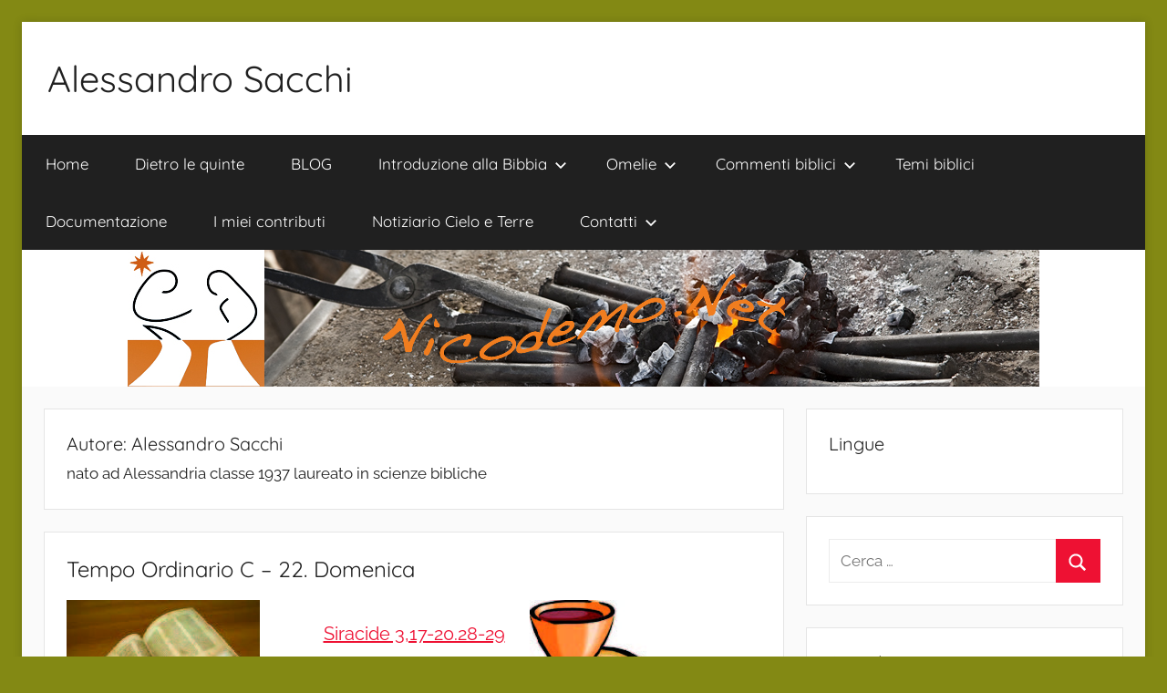

--- FILE ---
content_type: text/html; charset=UTF-8
request_url: https://nicodemo.net/author/asacchi/page/74/
body_size: 17050
content:
<!DOCTYPE html>
<html lang="it-IT">

<head>
<meta charset="UTF-8">
<meta name="viewport" content="width=device-width, initial-scale=1">
<link rel="profile" href="http://gmpg.org/xfn/11">

<meta name='robots' content='index, follow, max-image-preview:large, max-snippet:-1, max-video-preview:-1' />

	<!-- This site is optimized with the Yoast SEO plugin v26.6 - https://yoast.com/wordpress/plugins/seo/ -->
	<title>Alessandro Sacchi, Autore presso Alessandro Sacchi - Pagina 74 di 74</title>
	<link rel="canonical" href="https://nicodemo.net/author/asacchi/page/74/" />
	<link rel="prev" href="https://nicodemo.net/author/asacchi/page/73/" />
	<meta property="og:locale" content="it_IT" />
	<meta property="og:type" content="profile" />
	<meta property="og:title" content="Alessandro Sacchi, Autore presso Alessandro Sacchi - Pagina 74 di 74" />
	<meta property="og:url" content="https://nicodemo.net/author/asacchi/" />
	<meta property="og:site_name" content="Alessandro Sacchi" />
	<meta property="og:image" content="https://secure.gravatar.com/avatar/37520b19f23026e5583daa4945119a6e762bf32c5ba31edf3cbd93860b8932af?s=500&d=mm&r=g" />
	<meta name="twitter:card" content="summary_large_image" />
	<script type="application/ld+json" class="yoast-schema-graph">{"@context":"https://schema.org","@graph":[{"@type":"ProfilePage","@id":"https://nicodemo.net/author/asacchi/","url":"https://nicodemo.net/author/asacchi/page/74/","name":"Alessandro Sacchi, Autore presso Alessandro Sacchi - Pagina 74 di 74","isPartOf":{"@id":"https://nicodemo.net/#website"},"breadcrumb":{"@id":"https://nicodemo.net/author/asacchi/page/74/#breadcrumb"},"inLanguage":"it-IT","potentialAction":[{"@type":"ReadAction","target":["https://nicodemo.net/author/asacchi/page/74/"]}]},{"@type":"BreadcrumbList","@id":"https://nicodemo.net/author/asacchi/page/74/#breadcrumb","itemListElement":[{"@type":"ListItem","position":1,"name":"Home","item":"https://nicodemo.net/"},{"@type":"ListItem","position":2,"name":"Archivi per Alessandro Sacchi"}]},{"@type":"WebSite","@id":"https://nicodemo.net/#website","url":"https://nicodemo.net/","name":"www.nicodemo.net","description":"","publisher":{"@id":"https://nicodemo.net/#/schema/person/7b91d2816722ce65b21b272bc6f759e4"},"potentialAction":[{"@type":"SearchAction","target":{"@type":"EntryPoint","urlTemplate":"https://nicodemo.net/?s={search_term_string}"},"query-input":{"@type":"PropertyValueSpecification","valueRequired":true,"valueName":"search_term_string"}}],"inLanguage":"it-IT"},{"@type":["Person","Organization"],"@id":"https://nicodemo.net/#/schema/person/7b91d2816722ce65b21b272bc6f759e4","name":"Alessandro Sacchi","image":{"@type":"ImageObject","inLanguage":"it-IT","@id":"https://nicodemo.net/#/schema/person/image/","url":"https://secure.gravatar.com/avatar/37520b19f23026e5583daa4945119a6e762bf32c5ba31edf3cbd93860b8932af?s=96&d=mm&r=g","contentUrl":"https://secure.gravatar.com/avatar/37520b19f23026e5583daa4945119a6e762bf32c5ba31edf3cbd93860b8932af?s=96&d=mm&r=g","caption":"Alessandro Sacchi"},"logo":{"@id":"https://nicodemo.net/#/schema/person/image/"},"description":"nato ad Alessandria classe 1937 laureato in scienze bibliche","sameAs":["http://www.nicodemo.net","https://www.facebook.com/asacchi37"],"mainEntityOfPage":{"@id":"https://nicodemo.net/author/asacchi/"}}]}</script>
	<!-- / Yoast SEO plugin. -->


<link rel="alternate" type="application/rss+xml" title="Alessandro Sacchi &raquo; Feed" href="https://nicodemo.net/feed/" />
<link rel="alternate" type="application/rss+xml" title="Alessandro Sacchi &raquo; Feed dei commenti" href="https://nicodemo.net/comments/feed/" />
<link rel="alternate" type="application/rss+xml" title="Alessandro Sacchi &raquo; Articoli per il feed Alessandro Sacchi" href="https://nicodemo.net/author/asacchi/feed/" />
<style id='wp-img-auto-sizes-contain-inline-css' type='text/css'>
img:is([sizes=auto i],[sizes^="auto," i]){contain-intrinsic-size:3000px 1500px}
/*# sourceURL=wp-img-auto-sizes-contain-inline-css */
</style>
<link rel='stylesheet' id='donovan-theme-fonts-css' href='https://nicodemo.net/wp-content/fonts/073022252bf07704e1a5a89b5c35bd5a.css?ver=20201110' type='text/css' media='all' />
<style id='wp-emoji-styles-inline-css' type='text/css'>

	img.wp-smiley, img.emoji {
		display: inline !important;
		border: none !important;
		box-shadow: none !important;
		height: 1em !important;
		width: 1em !important;
		margin: 0 0.07em !important;
		vertical-align: -0.1em !important;
		background: none !important;
		padding: 0 !important;
	}
/*# sourceURL=wp-emoji-styles-inline-css */
</style>
<style id='wp-block-library-inline-css' type='text/css'>
:root{--wp-block-synced-color:#7a00df;--wp-block-synced-color--rgb:122,0,223;--wp-bound-block-color:var(--wp-block-synced-color);--wp-editor-canvas-background:#ddd;--wp-admin-theme-color:#007cba;--wp-admin-theme-color--rgb:0,124,186;--wp-admin-theme-color-darker-10:#006ba1;--wp-admin-theme-color-darker-10--rgb:0,107,160.5;--wp-admin-theme-color-darker-20:#005a87;--wp-admin-theme-color-darker-20--rgb:0,90,135;--wp-admin-border-width-focus:2px}@media (min-resolution:192dpi){:root{--wp-admin-border-width-focus:1.5px}}.wp-element-button{cursor:pointer}:root .has-very-light-gray-background-color{background-color:#eee}:root .has-very-dark-gray-background-color{background-color:#313131}:root .has-very-light-gray-color{color:#eee}:root .has-very-dark-gray-color{color:#313131}:root .has-vivid-green-cyan-to-vivid-cyan-blue-gradient-background{background:linear-gradient(135deg,#00d084,#0693e3)}:root .has-purple-crush-gradient-background{background:linear-gradient(135deg,#34e2e4,#4721fb 50%,#ab1dfe)}:root .has-hazy-dawn-gradient-background{background:linear-gradient(135deg,#faaca8,#dad0ec)}:root .has-subdued-olive-gradient-background{background:linear-gradient(135deg,#fafae1,#67a671)}:root .has-atomic-cream-gradient-background{background:linear-gradient(135deg,#fdd79a,#004a59)}:root .has-nightshade-gradient-background{background:linear-gradient(135deg,#330968,#31cdcf)}:root .has-midnight-gradient-background{background:linear-gradient(135deg,#020381,#2874fc)}:root{--wp--preset--font-size--normal:16px;--wp--preset--font-size--huge:42px}.has-regular-font-size{font-size:1em}.has-larger-font-size{font-size:2.625em}.has-normal-font-size{font-size:var(--wp--preset--font-size--normal)}.has-huge-font-size{font-size:var(--wp--preset--font-size--huge)}:root .has-text-align-center{text-align:center}:root .has-text-align-left{text-align:left}:root .has-text-align-right{text-align:right}.has-fit-text{white-space:nowrap!important}#end-resizable-editor-section{display:none}.aligncenter{clear:both}.items-justified-left{justify-content:flex-start}.items-justified-center{justify-content:center}.items-justified-right{justify-content:flex-end}.items-justified-space-between{justify-content:space-between}.screen-reader-text{word-wrap:normal!important;border:0;clip-path:inset(50%);height:1px;margin:-1px;overflow:hidden;padding:0;position:absolute;width:1px}.screen-reader-text:focus{background-color:#ddd;clip-path:none;color:#444;display:block;font-size:1em;height:auto;left:5px;line-height:normal;padding:15px 23px 14px;text-decoration:none;top:5px;width:auto;z-index:100000}html :where(.has-border-color){border-style:solid}html :where([style*=border-top-color]){border-top-style:solid}html :where([style*=border-right-color]){border-right-style:solid}html :where([style*=border-bottom-color]){border-bottom-style:solid}html :where([style*=border-left-color]){border-left-style:solid}html :where([style*=border-width]){border-style:solid}html :where([style*=border-top-width]){border-top-style:solid}html :where([style*=border-right-width]){border-right-style:solid}html :where([style*=border-bottom-width]){border-bottom-style:solid}html :where([style*=border-left-width]){border-left-style:solid}html :where(img[class*=wp-image-]){height:auto;max-width:100%}:where(figure){margin:0 0 1em}html :where(.is-position-sticky){--wp-admin--admin-bar--position-offset:var(--wp-admin--admin-bar--height,0px)}@media screen and (max-width:600px){html :where(.is-position-sticky){--wp-admin--admin-bar--position-offset:0px}}

/*# sourceURL=wp-block-library-inline-css */
</style><style id='wp-block-columns-inline-css' type='text/css'>
.wp-block-columns{box-sizing:border-box;display:flex;flex-wrap:wrap!important}@media (min-width:782px){.wp-block-columns{flex-wrap:nowrap!important}}.wp-block-columns{align-items:normal!important}.wp-block-columns.are-vertically-aligned-top{align-items:flex-start}.wp-block-columns.are-vertically-aligned-center{align-items:center}.wp-block-columns.are-vertically-aligned-bottom{align-items:flex-end}@media (max-width:781px){.wp-block-columns:not(.is-not-stacked-on-mobile)>.wp-block-column{flex-basis:100%!important}}@media (min-width:782px){.wp-block-columns:not(.is-not-stacked-on-mobile)>.wp-block-column{flex-basis:0;flex-grow:1}.wp-block-columns:not(.is-not-stacked-on-mobile)>.wp-block-column[style*=flex-basis]{flex-grow:0}}.wp-block-columns.is-not-stacked-on-mobile{flex-wrap:nowrap!important}.wp-block-columns.is-not-stacked-on-mobile>.wp-block-column{flex-basis:0;flex-grow:1}.wp-block-columns.is-not-stacked-on-mobile>.wp-block-column[style*=flex-basis]{flex-grow:0}:where(.wp-block-columns){margin-bottom:1.75em}:where(.wp-block-columns.has-background){padding:1.25em 2.375em}.wp-block-column{flex-grow:1;min-width:0;overflow-wrap:break-word;word-break:break-word}.wp-block-column.is-vertically-aligned-top{align-self:flex-start}.wp-block-column.is-vertically-aligned-center{align-self:center}.wp-block-column.is-vertically-aligned-bottom{align-self:flex-end}.wp-block-column.is-vertically-aligned-stretch{align-self:stretch}.wp-block-column.is-vertically-aligned-bottom,.wp-block-column.is-vertically-aligned-center,.wp-block-column.is-vertically-aligned-top{width:100%}
/*# sourceURL=https://nicodemo.net/wp-content/plugins/gutenberg/build/styles/block-library/columns/style.min.css */
</style>
<style id='wp-block-image-inline-css' type='text/css'>
.wp-block-image>a,.wp-block-image>figure>a{display:inline-block}.wp-block-image img{box-sizing:border-box;height:auto;max-width:100%;vertical-align:bottom}@media not (prefers-reduced-motion){.wp-block-image img.hide{visibility:hidden}.wp-block-image img.show{animation:show-content-image .4s}}.wp-block-image[style*=border-radius] img,.wp-block-image[style*=border-radius]>a{border-radius:inherit}.wp-block-image.has-custom-border img{box-sizing:border-box}.wp-block-image.aligncenter{text-align:center}.wp-block-image.alignfull>a,.wp-block-image.alignwide>a{width:100%}.wp-block-image.alignfull img,.wp-block-image.alignwide img{height:auto;width:100%}.wp-block-image .aligncenter,.wp-block-image .alignleft,.wp-block-image .alignright,.wp-block-image.aligncenter,.wp-block-image.alignleft,.wp-block-image.alignright{display:table}.wp-block-image .aligncenter>figcaption,.wp-block-image .alignleft>figcaption,.wp-block-image .alignright>figcaption,.wp-block-image.aligncenter>figcaption,.wp-block-image.alignleft>figcaption,.wp-block-image.alignright>figcaption{caption-side:bottom;display:table-caption}.wp-block-image .alignleft{float:left;margin:.5em 1em .5em 0}.wp-block-image .alignright{float:right;margin:.5em 0 .5em 1em}.wp-block-image .aligncenter{margin-left:auto;margin-right:auto}.wp-block-image :where(figcaption){margin-bottom:1em;margin-top:.5em}.wp-block-image.is-style-circle-mask img{border-radius:9999px}@supports ((-webkit-mask-image:none) or (mask-image:none)) or (-webkit-mask-image:none){.wp-block-image.is-style-circle-mask img{border-radius:0;-webkit-mask-image:url('data:image/svg+xml;utf8,<svg viewBox="0 0 100 100" xmlns="http://www.w3.org/2000/svg"><circle cx="50" cy="50" r="50"/></svg>');mask-image:url('data:image/svg+xml;utf8,<svg viewBox="0 0 100 100" xmlns="http://www.w3.org/2000/svg"><circle cx="50" cy="50" r="50"/></svg>');mask-mode:alpha;-webkit-mask-position:center;mask-position:center;-webkit-mask-repeat:no-repeat;mask-repeat:no-repeat;-webkit-mask-size:contain;mask-size:contain}}:root :where(.wp-block-image.is-style-rounded img,.wp-block-image .is-style-rounded img){border-radius:9999px}.wp-block-image figure{margin:0}.wp-lightbox-container{display:flex;flex-direction:column;position:relative}.wp-lightbox-container img{cursor:zoom-in}.wp-lightbox-container img:hover+button{opacity:1}.wp-lightbox-container button{align-items:center;backdrop-filter:blur(16px) saturate(180%);background-color:#5a5a5a40;border:none;border-radius:4px;cursor:zoom-in;display:flex;height:20px;justify-content:center;opacity:0;padding:0;position:absolute;right:16px;text-align:center;top:16px;width:20px;z-index:100}@media not (prefers-reduced-motion){.wp-lightbox-container button{transition:opacity .2s ease}}.wp-lightbox-container button:focus-visible{outline:3px auto #5a5a5a40;outline:3px auto -webkit-focus-ring-color;outline-offset:3px}.wp-lightbox-container button:hover{cursor:pointer;opacity:1}.wp-lightbox-container button:focus{opacity:1}.wp-lightbox-container button:focus,.wp-lightbox-container button:hover,.wp-lightbox-container button:not(:hover):not(:active):not(.has-background){background-color:#5a5a5a40;border:none}.wp-lightbox-overlay{box-sizing:border-box;cursor:zoom-out;height:100vh;left:0;overflow:hidden;position:fixed;top:0;visibility:hidden;width:100%;z-index:100000}.wp-lightbox-overlay .close-button{align-items:center;cursor:pointer;display:flex;justify-content:center;min-height:40px;min-width:40px;padding:0;position:absolute;right:calc(env(safe-area-inset-right) + 16px);top:calc(env(safe-area-inset-top) + 16px);z-index:5000000}.wp-lightbox-overlay .close-button:focus,.wp-lightbox-overlay .close-button:hover,.wp-lightbox-overlay .close-button:not(:hover):not(:active):not(.has-background){background:none;border:none}.wp-lightbox-overlay .lightbox-image-container{height:var(--wp--lightbox-container-height);left:50%;overflow:hidden;position:absolute;top:50%;transform:translate(-50%,-50%);transform-origin:top left;width:var(--wp--lightbox-container-width);z-index:9999999999}.wp-lightbox-overlay .wp-block-image{align-items:center;box-sizing:border-box;display:flex;height:100%;justify-content:center;margin:0;position:relative;transform-origin:0 0;width:100%;z-index:3000000}.wp-lightbox-overlay .wp-block-image img{height:var(--wp--lightbox-image-height);min-height:var(--wp--lightbox-image-height);min-width:var(--wp--lightbox-image-width);width:var(--wp--lightbox-image-width)}.wp-lightbox-overlay .wp-block-image figcaption{display:none}.wp-lightbox-overlay button{background:none;border:none}.wp-lightbox-overlay .scrim{background-color:#fff;height:100%;opacity:.9;position:absolute;width:100%;z-index:2000000}.wp-lightbox-overlay.active{visibility:visible}@media not (prefers-reduced-motion){.wp-lightbox-overlay.active{animation:turn-on-visibility .25s both}.wp-lightbox-overlay.active img{animation:turn-on-visibility .35s both}.wp-lightbox-overlay.show-closing-animation:not(.active){animation:turn-off-visibility .35s both}.wp-lightbox-overlay.show-closing-animation:not(.active) img{animation:turn-off-visibility .25s both}.wp-lightbox-overlay.zoom.active{animation:none;opacity:1;visibility:visible}.wp-lightbox-overlay.zoom.active .lightbox-image-container{animation:lightbox-zoom-in .4s}.wp-lightbox-overlay.zoom.active .lightbox-image-container img{animation:none}.wp-lightbox-overlay.zoom.active .scrim{animation:turn-on-visibility .4s forwards}.wp-lightbox-overlay.zoom.show-closing-animation:not(.active){animation:none}.wp-lightbox-overlay.zoom.show-closing-animation:not(.active) .lightbox-image-container{animation:lightbox-zoom-out .4s}.wp-lightbox-overlay.zoom.show-closing-animation:not(.active) .lightbox-image-container img{animation:none}.wp-lightbox-overlay.zoom.show-closing-animation:not(.active) .scrim{animation:turn-off-visibility .4s forwards}}@keyframes show-content-image{0%{visibility:hidden}99%{visibility:hidden}to{visibility:visible}}@keyframes turn-on-visibility{0%{opacity:0}to{opacity:1}}@keyframes turn-off-visibility{0%{opacity:1;visibility:visible}99%{opacity:0;visibility:visible}to{opacity:0;visibility:hidden}}@keyframes lightbox-zoom-in{0%{transform:translate(calc((-100vw + var(--wp--lightbox-scrollbar-width))/2 + var(--wp--lightbox-initial-left-position)),calc(-50vh + var(--wp--lightbox-initial-top-position))) scale(var(--wp--lightbox-scale))}to{transform:translate(-50%,-50%) scale(1)}}@keyframes lightbox-zoom-out{0%{transform:translate(-50%,-50%) scale(1);visibility:visible}99%{visibility:visible}to{transform:translate(calc((-100vw + var(--wp--lightbox-scrollbar-width))/2 + var(--wp--lightbox-initial-left-position)),calc(-50vh + var(--wp--lightbox-initial-top-position))) scale(var(--wp--lightbox-scale));visibility:hidden}}
/*# sourceURL=https://nicodemo.net/wp-content/plugins/gutenberg/build/styles/block-library/image/style.min.css */
</style>
<style id='wp-block-paragraph-inline-css' type='text/css'>
.is-small-text{font-size:.875em}.is-regular-text{font-size:1em}.is-large-text{font-size:2.25em}.is-larger-text{font-size:3em}.has-drop-cap:not(:focus):first-letter{float:left;font-size:8.4em;font-style:normal;font-weight:100;line-height:.68;margin:.05em .1em 0 0;text-transform:uppercase}body.rtl .has-drop-cap:not(:focus):first-letter{float:none;margin-left:.1em}p.has-drop-cap.has-background{overflow:hidden}:root :where(p.has-background){padding:1.25em 2.375em}:where(p.has-text-color:not(.has-link-color)) a{color:inherit}p.has-text-align-left[style*="writing-mode:vertical-lr"],p.has-text-align-right[style*="writing-mode:vertical-rl"]{rotate:180deg}
/*# sourceURL=https://nicodemo.net/wp-content/plugins/gutenberg/build/styles/block-library/paragraph/style.min.css */
</style>
<style id='global-styles-inline-css' type='text/css'>
:root{--wp--preset--aspect-ratio--square: 1;--wp--preset--aspect-ratio--4-3: 4/3;--wp--preset--aspect-ratio--3-4: 3/4;--wp--preset--aspect-ratio--3-2: 3/2;--wp--preset--aspect-ratio--2-3: 2/3;--wp--preset--aspect-ratio--16-9: 16/9;--wp--preset--aspect-ratio--9-16: 9/16;--wp--preset--color--black: #000000;--wp--preset--color--cyan-bluish-gray: #abb8c3;--wp--preset--color--white: #ffffff;--wp--preset--color--pale-pink: #f78da7;--wp--preset--color--vivid-red: #cf2e2e;--wp--preset--color--luminous-vivid-orange: #ff6900;--wp--preset--color--luminous-vivid-amber: #fcb900;--wp--preset--color--light-green-cyan: #7bdcb5;--wp--preset--color--vivid-green-cyan: #00d084;--wp--preset--color--pale-cyan-blue: #8ed1fc;--wp--preset--color--vivid-cyan-blue: #0693e3;--wp--preset--color--vivid-purple: #9b51e0;--wp--preset--color--primary: #ee1133;--wp--preset--color--secondary: #d5001a;--wp--preset--color--tertiary: #bb0000;--wp--preset--color--accent: #1153ee;--wp--preset--color--highlight: #eedc11;--wp--preset--color--light-gray: #f2f2f2;--wp--preset--color--gray: #666666;--wp--preset--color--dark-gray: #202020;--wp--preset--gradient--vivid-cyan-blue-to-vivid-purple: linear-gradient(135deg,rgb(6,147,227) 0%,rgb(155,81,224) 100%);--wp--preset--gradient--light-green-cyan-to-vivid-green-cyan: linear-gradient(135deg,rgb(122,220,180) 0%,rgb(0,208,130) 100%);--wp--preset--gradient--luminous-vivid-amber-to-luminous-vivid-orange: linear-gradient(135deg,rgb(252,185,0) 0%,rgb(255,105,0) 100%);--wp--preset--gradient--luminous-vivid-orange-to-vivid-red: linear-gradient(135deg,rgb(255,105,0) 0%,rgb(207,46,46) 100%);--wp--preset--gradient--very-light-gray-to-cyan-bluish-gray: linear-gradient(135deg,rgb(238,238,238) 0%,rgb(169,184,195) 100%);--wp--preset--gradient--cool-to-warm-spectrum: linear-gradient(135deg,rgb(74,234,220) 0%,rgb(151,120,209) 20%,rgb(207,42,186) 40%,rgb(238,44,130) 60%,rgb(251,105,98) 80%,rgb(254,248,76) 100%);--wp--preset--gradient--blush-light-purple: linear-gradient(135deg,rgb(255,206,236) 0%,rgb(152,150,240) 100%);--wp--preset--gradient--blush-bordeaux: linear-gradient(135deg,rgb(254,205,165) 0%,rgb(254,45,45) 50%,rgb(107,0,62) 100%);--wp--preset--gradient--luminous-dusk: linear-gradient(135deg,rgb(255,203,112) 0%,rgb(199,81,192) 50%,rgb(65,88,208) 100%);--wp--preset--gradient--pale-ocean: linear-gradient(135deg,rgb(255,245,203) 0%,rgb(182,227,212) 50%,rgb(51,167,181) 100%);--wp--preset--gradient--electric-grass: linear-gradient(135deg,rgb(202,248,128) 0%,rgb(113,206,126) 100%);--wp--preset--gradient--midnight: linear-gradient(135deg,rgb(2,3,129) 0%,rgb(40,116,252) 100%);--wp--preset--font-size--small: 13px;--wp--preset--font-size--medium: 20px;--wp--preset--font-size--large: 36px;--wp--preset--font-size--x-large: 42px;--wp--preset--spacing--20: 0.44rem;--wp--preset--spacing--30: 0.67rem;--wp--preset--spacing--40: 1rem;--wp--preset--spacing--50: 1.5rem;--wp--preset--spacing--60: 2.25rem;--wp--preset--spacing--70: 3.38rem;--wp--preset--spacing--80: 5.06rem;--wp--preset--shadow--natural: 6px 6px 9px rgba(0, 0, 0, 0.2);--wp--preset--shadow--deep: 12px 12px 50px rgba(0, 0, 0, 0.4);--wp--preset--shadow--sharp: 6px 6px 0px rgba(0, 0, 0, 0.2);--wp--preset--shadow--outlined: 6px 6px 0px -3px rgb(255, 255, 255), 6px 6px rgb(0, 0, 0);--wp--preset--shadow--crisp: 6px 6px 0px rgb(0, 0, 0);}:where(body) { margin: 0; }:where(.is-layout-flex){gap: 0.5em;}:where(.is-layout-grid){gap: 0.5em;}body .is-layout-flex{display: flex;}.is-layout-flex{flex-wrap: wrap;align-items: center;}.is-layout-flex > :is(*, div){margin: 0;}body .is-layout-grid{display: grid;}.is-layout-grid > :is(*, div){margin: 0;}body{padding-top: 0px;padding-right: 0px;padding-bottom: 0px;padding-left: 0px;}a:where(:not(.wp-element-button)){text-decoration: underline;}:root :where(.wp-element-button, .wp-block-button__link){background-color: #32373c;border-width: 0;color: #fff;font-family: inherit;font-size: inherit;font-style: inherit;font-weight: inherit;letter-spacing: inherit;line-height: inherit;padding-top: calc(0.667em + 2px);padding-right: calc(1.333em + 2px);padding-bottom: calc(0.667em + 2px);padding-left: calc(1.333em + 2px);text-decoration: none;text-transform: inherit;}.has-black-color{color: var(--wp--preset--color--black) !important;}.has-cyan-bluish-gray-color{color: var(--wp--preset--color--cyan-bluish-gray) !important;}.has-white-color{color: var(--wp--preset--color--white) !important;}.has-pale-pink-color{color: var(--wp--preset--color--pale-pink) !important;}.has-vivid-red-color{color: var(--wp--preset--color--vivid-red) !important;}.has-luminous-vivid-orange-color{color: var(--wp--preset--color--luminous-vivid-orange) !important;}.has-luminous-vivid-amber-color{color: var(--wp--preset--color--luminous-vivid-amber) !important;}.has-light-green-cyan-color{color: var(--wp--preset--color--light-green-cyan) !important;}.has-vivid-green-cyan-color{color: var(--wp--preset--color--vivid-green-cyan) !important;}.has-pale-cyan-blue-color{color: var(--wp--preset--color--pale-cyan-blue) !important;}.has-vivid-cyan-blue-color{color: var(--wp--preset--color--vivid-cyan-blue) !important;}.has-vivid-purple-color{color: var(--wp--preset--color--vivid-purple) !important;}.has-primary-color{color: var(--wp--preset--color--primary) !important;}.has-secondary-color{color: var(--wp--preset--color--secondary) !important;}.has-tertiary-color{color: var(--wp--preset--color--tertiary) !important;}.has-accent-color{color: var(--wp--preset--color--accent) !important;}.has-highlight-color{color: var(--wp--preset--color--highlight) !important;}.has-light-gray-color{color: var(--wp--preset--color--light-gray) !important;}.has-gray-color{color: var(--wp--preset--color--gray) !important;}.has-dark-gray-color{color: var(--wp--preset--color--dark-gray) !important;}.has-black-background-color{background-color: var(--wp--preset--color--black) !important;}.has-cyan-bluish-gray-background-color{background-color: var(--wp--preset--color--cyan-bluish-gray) !important;}.has-white-background-color{background-color: var(--wp--preset--color--white) !important;}.has-pale-pink-background-color{background-color: var(--wp--preset--color--pale-pink) !important;}.has-vivid-red-background-color{background-color: var(--wp--preset--color--vivid-red) !important;}.has-luminous-vivid-orange-background-color{background-color: var(--wp--preset--color--luminous-vivid-orange) !important;}.has-luminous-vivid-amber-background-color{background-color: var(--wp--preset--color--luminous-vivid-amber) !important;}.has-light-green-cyan-background-color{background-color: var(--wp--preset--color--light-green-cyan) !important;}.has-vivid-green-cyan-background-color{background-color: var(--wp--preset--color--vivid-green-cyan) !important;}.has-pale-cyan-blue-background-color{background-color: var(--wp--preset--color--pale-cyan-blue) !important;}.has-vivid-cyan-blue-background-color{background-color: var(--wp--preset--color--vivid-cyan-blue) !important;}.has-vivid-purple-background-color{background-color: var(--wp--preset--color--vivid-purple) !important;}.has-primary-background-color{background-color: var(--wp--preset--color--primary) !important;}.has-secondary-background-color{background-color: var(--wp--preset--color--secondary) !important;}.has-tertiary-background-color{background-color: var(--wp--preset--color--tertiary) !important;}.has-accent-background-color{background-color: var(--wp--preset--color--accent) !important;}.has-highlight-background-color{background-color: var(--wp--preset--color--highlight) !important;}.has-light-gray-background-color{background-color: var(--wp--preset--color--light-gray) !important;}.has-gray-background-color{background-color: var(--wp--preset--color--gray) !important;}.has-dark-gray-background-color{background-color: var(--wp--preset--color--dark-gray) !important;}.has-black-border-color{border-color: var(--wp--preset--color--black) !important;}.has-cyan-bluish-gray-border-color{border-color: var(--wp--preset--color--cyan-bluish-gray) !important;}.has-white-border-color{border-color: var(--wp--preset--color--white) !important;}.has-pale-pink-border-color{border-color: var(--wp--preset--color--pale-pink) !important;}.has-vivid-red-border-color{border-color: var(--wp--preset--color--vivid-red) !important;}.has-luminous-vivid-orange-border-color{border-color: var(--wp--preset--color--luminous-vivid-orange) !important;}.has-luminous-vivid-amber-border-color{border-color: var(--wp--preset--color--luminous-vivid-amber) !important;}.has-light-green-cyan-border-color{border-color: var(--wp--preset--color--light-green-cyan) !important;}.has-vivid-green-cyan-border-color{border-color: var(--wp--preset--color--vivid-green-cyan) !important;}.has-pale-cyan-blue-border-color{border-color: var(--wp--preset--color--pale-cyan-blue) !important;}.has-vivid-cyan-blue-border-color{border-color: var(--wp--preset--color--vivid-cyan-blue) !important;}.has-vivid-purple-border-color{border-color: var(--wp--preset--color--vivid-purple) !important;}.has-primary-border-color{border-color: var(--wp--preset--color--primary) !important;}.has-secondary-border-color{border-color: var(--wp--preset--color--secondary) !important;}.has-tertiary-border-color{border-color: var(--wp--preset--color--tertiary) !important;}.has-accent-border-color{border-color: var(--wp--preset--color--accent) !important;}.has-highlight-border-color{border-color: var(--wp--preset--color--highlight) !important;}.has-light-gray-border-color{border-color: var(--wp--preset--color--light-gray) !important;}.has-gray-border-color{border-color: var(--wp--preset--color--gray) !important;}.has-dark-gray-border-color{border-color: var(--wp--preset--color--dark-gray) !important;}.has-vivid-cyan-blue-to-vivid-purple-gradient-background{background: var(--wp--preset--gradient--vivid-cyan-blue-to-vivid-purple) !important;}.has-light-green-cyan-to-vivid-green-cyan-gradient-background{background: var(--wp--preset--gradient--light-green-cyan-to-vivid-green-cyan) !important;}.has-luminous-vivid-amber-to-luminous-vivid-orange-gradient-background{background: var(--wp--preset--gradient--luminous-vivid-amber-to-luminous-vivid-orange) !important;}.has-luminous-vivid-orange-to-vivid-red-gradient-background{background: var(--wp--preset--gradient--luminous-vivid-orange-to-vivid-red) !important;}.has-very-light-gray-to-cyan-bluish-gray-gradient-background{background: var(--wp--preset--gradient--very-light-gray-to-cyan-bluish-gray) !important;}.has-cool-to-warm-spectrum-gradient-background{background: var(--wp--preset--gradient--cool-to-warm-spectrum) !important;}.has-blush-light-purple-gradient-background{background: var(--wp--preset--gradient--blush-light-purple) !important;}.has-blush-bordeaux-gradient-background{background: var(--wp--preset--gradient--blush-bordeaux) !important;}.has-luminous-dusk-gradient-background{background: var(--wp--preset--gradient--luminous-dusk) !important;}.has-pale-ocean-gradient-background{background: var(--wp--preset--gradient--pale-ocean) !important;}.has-electric-grass-gradient-background{background: var(--wp--preset--gradient--electric-grass) !important;}.has-midnight-gradient-background{background: var(--wp--preset--gradient--midnight) !important;}.has-small-font-size{font-size: var(--wp--preset--font-size--small) !important;}.has-medium-font-size{font-size: var(--wp--preset--font-size--medium) !important;}.has-large-font-size{font-size: var(--wp--preset--font-size--large) !important;}.has-x-large-font-size{font-size: var(--wp--preset--font-size--x-large) !important;}
:where(.wp-block-columns.is-layout-flex){gap: 2em;}:where(.wp-block-columns.is-layout-grid){gap: 2em;}
/*# sourceURL=global-styles-inline-css */
</style>
<style id='core-block-supports-inline-css' type='text/css'>
.wp-container-core-columns-is-layout-9d6595d7{flex-wrap:nowrap;}
/*# sourceURL=core-block-supports-inline-css */
</style>

<style id='classic-theme-styles-inline-css' type='text/css'>
.wp-block-button__link{background-color:#32373c;border-radius:9999px;box-shadow:none;color:#fff;font-size:1.125em;padding:calc(.667em + 2px) calc(1.333em + 2px);text-decoration:none}.wp-block-file__button{background:#32373c;color:#fff}.wp-block-accordion-heading{margin:0}.wp-block-accordion-heading__toggle{background-color:inherit!important;color:inherit!important}.wp-block-accordion-heading__toggle:not(:focus-visible){outline:none}.wp-block-accordion-heading__toggle:focus,.wp-block-accordion-heading__toggle:hover{background-color:inherit!important;border:none;box-shadow:none;color:inherit;padding:var(--wp--preset--spacing--20,1em) 0;text-decoration:none}.wp-block-accordion-heading__toggle:focus-visible{outline:auto;outline-offset:0}
/*# sourceURL=https://nicodemo.net/wp-content/plugins/gutenberg/build/styles/block-library/classic.min.css */
</style>
<link rel='stylesheet' id='donovan-stylesheet-css' href='https://nicodemo.net/wp-content/themes/donovan/style.css?ver=1.9.1' type='text/css' media='all' />
<style id='donovan-stylesheet-inline-css' type='text/css'>
.site-description { position: absolute; clip: rect(1px, 1px, 1px, 1px); width: 1px; height: 1px; overflow: hidden; }
/*# sourceURL=donovan-stylesheet-inline-css */
</style>
<link rel='stylesheet' id='tablepress-default-css' href='https://nicodemo.net/wp-content/plugins/tablepress/css/build/default.css?ver=3.2.6' type='text/css' media='all' />
<script type="text/javascript" src="https://nicodemo.net/wp-includes/js/jquery/jquery.min.js?ver=3.7.1" id="jquery-core-js"></script>
<script type="text/javascript" src="https://nicodemo.net/wp-includes/js/jquery/jquery-migrate.min.js?ver=3.4.1" id="jquery-migrate-js"></script>
<script type="text/javascript" src="https://nicodemo.net/wp-content/themes/donovan/assets/js/svgxuse.min.js?ver=1.2.6" id="svgxuse-js"></script>
<link rel="https://api.w.org/" href="https://nicodemo.net/wp-json/" /><link rel="alternate" title="JSON" type="application/json" href="https://nicodemo.net/wp-json/wp/v2/users/2" /><link rel="EditURI" type="application/rsd+xml" title="RSD" href="https://nicodemo.net/xmlrpc.php?rsd" />
<meta name="generator" content="WordPress 6.9" />
<style type="text/css">.recentcomments a{display:inline !important;padding:0 !important;margin:0 !important;}</style><style type="text/css" id="custom-background-css">
body.custom-background { background-color: #838914; }
</style>
	<link rel="icon" href="https://nicodemo.net/wp-content/uploads/2019/08/logonicodemo-1-100x97.jpg" sizes="32x32" />
<link rel="icon" href="https://nicodemo.net/wp-content/uploads/2019/08/logonicodemo-1.jpg" sizes="192x192" />
<link rel="apple-touch-icon" href="https://nicodemo.net/wp-content/uploads/2019/08/logonicodemo-1.jpg" />
<meta name="msapplication-TileImage" content="https://nicodemo.net/wp-content/uploads/2019/08/logonicodemo-1.jpg" />
</head>

<body class="archive paged author author-asacchi author-2 custom-background wp-embed-responsive paged-74 author-paged-74 wp-theme-donovan boxed-theme-layout blog-list-layout date-hidden author-hidden hfeed">

	<div id="page" class="site">
		<a class="skip-link screen-reader-text" href="#content">Salta al contenuto</a>

		
		
		<header id="masthead" class="site-header clearfix" role="banner">

			<div class="header-main container clearfix">

				<div id="logo" class="site-branding clearfix">

										
			<p class="site-title"><a href="https://nicodemo.net/" rel="home">Alessandro Sacchi</a></p>

							
				</div><!-- .site-branding -->

				
			</div><!-- .header-main -->

			

	<div id="main-navigation-wrap" class="primary-navigation-wrap">

		<div id="main-navigation-container" class="primary-navigation-container container">

			
			<button class="primary-menu-toggle menu-toggle" aria-controls="primary-menu" aria-expanded="false" >
				<svg class="icon icon-menu" aria-hidden="true" role="img"> <use xlink:href="https://nicodemo.net/wp-content/themes/donovan/assets/icons/genericons-neue.svg#menu"></use> </svg><svg class="icon icon-close" aria-hidden="true" role="img"> <use xlink:href="https://nicodemo.net/wp-content/themes/donovan/assets/icons/genericons-neue.svg#close"></use> </svg>				<span class="menu-toggle-text">Menu</span>
			</button>

			<div class="primary-navigation">

				<nav id="site-navigation" class="main-navigation" role="navigation"  aria-label="Menu principale">

					<ul id="primary-menu" class="menu"><li id="menu-item-3356" class="menu-item menu-item-type-custom menu-item-object-custom menu-item-home menu-item-3356"><a href="https://nicodemo.net/">Home</a></li>
<li id="menu-item-145" class="menu-item menu-item-type-post_type menu-item-object-page menu-item-145"><a href="https://nicodemo.net/dietro-le-quinte/">Dietro le quinte</a></li>
<li id="menu-item-2177" class="menu-item menu-item-type-taxonomy menu-item-object-category menu-item-2177"><a href="https://nicodemo.net/category/blog/">BLOG</a></li>
<li id="menu-item-144" class="menu-item menu-item-type-post_type menu-item-object-page menu-item-has-children menu-item-144"><a href="https://nicodemo.net/introduzione-alla-bibbia/">Introduzione alla Bibbia<svg class="icon icon-expand" aria-hidden="true" role="img"> <use xlink:href="https://nicodemo.net/wp-content/themes/donovan/assets/icons/genericons-neue.svg#expand"></use> </svg></a>
<ul class="sub-menu">
	<li id="menu-item-169" class="menu-item menu-item-type-post_type menu-item-object-page menu-item-has-children menu-item-169"><a href="https://nicodemo.net/introduzione-alla-bibbia/antico-testamento/">Antico Testamento<svg class="icon icon-expand" aria-hidden="true" role="img"> <use xlink:href="https://nicodemo.net/wp-content/themes/donovan/assets/icons/genericons-neue.svg#expand"></use> </svg></a>
	<ul class="sub-menu">
		<li id="menu-item-172" class="menu-item menu-item-type-post_type menu-item-object-page menu-item-172"><a href="https://nicodemo.net/introduzione-alla-bibbia/antico-testamento/pentateuco/">Pentateuco</a></li>
		<li id="menu-item-332" class="menu-item menu-item-type-post_type menu-item-object-page menu-item-has-children menu-item-332"><a href="https://nicodemo.net/introduzione-alla-bibbia/antico-testamento/libri-storici/">Libri storici<svg class="icon icon-expand" aria-hidden="true" role="img"> <use xlink:href="https://nicodemo.net/wp-content/themes/donovan/assets/icons/genericons-neue.svg#expand"></use> </svg></a>
		<ul class="sub-menu">
			<li id="menu-item-643" class="menu-item menu-item-type-post_type menu-item-object-page menu-item-643"><a href="https://nicodemo.net/introduzione-alla-bibbia/antico-testamento/libri-storici/storia-deuteronomistica/">Storia deuteronomistica</a></li>
			<li id="menu-item-642" class="menu-item menu-item-type-post_type menu-item-object-page menu-item-642"><a href="https://nicodemo.net/introduzione-alla-bibbia/antico-testamento/libri-storici/storia-e-leggenda/">Storia e leggenda</a></li>
		</ul>
</li>
		<li id="menu-item-331" class="menu-item menu-item-type-post_type menu-item-object-page menu-item-331"><a href="https://nicodemo.net/introduzione-alla-bibbia/antico-testamento/sapienziali/">Sapienziali</a></li>
		<li id="menu-item-335" class="menu-item menu-item-type-post_type menu-item-object-page menu-item-335"><a href="https://nicodemo.net/introduzione-alla-bibbia/antico-testamento/profeti/">Profeti</a></li>
	</ul>
</li>
	<li id="menu-item-277" class="menu-item menu-item-type-post_type menu-item-object-page menu-item-has-children menu-item-277"><a href="https://nicodemo.net/nuovo-testamento/">Nuovo Testamento<svg class="icon icon-expand" aria-hidden="true" role="img"> <use xlink:href="https://nicodemo.net/wp-content/themes/donovan/assets/icons/genericons-neue.svg#expand"></use> </svg></a>
	<ul class="sub-menu">
		<li id="menu-item-761" class="menu-item menu-item-type-post_type menu-item-object-page menu-item-761"><a href="https://nicodemo.net/nuovo-testamento/vangeli-e-atti-degli-apostoli/">Vangeli e Atti</a></li>
		<li id="menu-item-768" class="menu-item menu-item-type-post_type menu-item-object-page menu-item-768"><a href="https://nicodemo.net/nuovo-testamento/epistolario-paolino/">Lettere paoline</a></li>
		<li id="menu-item-767" class="menu-item menu-item-type-post_type menu-item-object-page menu-item-767"><a href="https://nicodemo.net/nuovo-testamento/scritti-post-paolini/">Scritti post-paolini</a></li>
	</ul>
</li>
</ul>
</li>
<li id="menu-item-119" class="menu-item menu-item-type-post_type menu-item-object-page menu-item-has-children menu-item-119"><a href="https://nicodemo.net/omelie/">Omelie<svg class="icon icon-expand" aria-hidden="true" role="img"> <use xlink:href="https://nicodemo.net/wp-content/themes/donovan/assets/icons/genericons-neue.svg#expand"></use> </svg></a>
<ul class="sub-menu">
	<li id="menu-item-120" class="menu-item menu-item-type-post_type menu-item-object-page menu-item-has-children menu-item-120"><a href="https://nicodemo.net/omelie/aanno/">Anno A<svg class="icon icon-expand" aria-hidden="true" role="img"> <use xlink:href="https://nicodemo.net/wp-content/themes/donovan/assets/icons/genericons-neue.svg#expand"></use> </svg></a>
	<ul class="sub-menu">
		<li id="menu-item-392" class="menu-item menu-item-type-taxonomy menu-item-object-category menu-item-392"><a href="https://nicodemo.net/category/aavvento/">Tempo di Avvento A</a></li>
		<li id="menu-item-393" class="menu-item menu-item-type-taxonomy menu-item-object-category menu-item-393"><a href="https://nicodemo.net/category/anatale/">Tempo Natalizio A</a></li>
		<li id="menu-item-394" class="menu-item menu-item-type-taxonomy menu-item-object-category menu-item-394"><a href="https://nicodemo.net/category/aquaresima/">Tempo di Quaresima A</a></li>
		<li id="menu-item-395" class="menu-item menu-item-type-taxonomy menu-item-object-category menu-item-395"><a href="https://nicodemo.net/category/apasqua/">Tempo di Pasqua A</a></li>
		<li id="menu-item-391" class="menu-item menu-item-type-taxonomy menu-item-object-category menu-item-391"><a href="https://nicodemo.net/category/aordinario/">Tempo ordinario A</a></li>
	</ul>
</li>
	<li id="menu-item-121" class="menu-item menu-item-type-post_type menu-item-object-page menu-item-has-children menu-item-121"><a href="https://nicodemo.net/omelie/banno/">Anno B<svg class="icon icon-expand" aria-hidden="true" role="img"> <use xlink:href="https://nicodemo.net/wp-content/themes/donovan/assets/icons/genericons-neue.svg#expand"></use> </svg></a>
	<ul class="sub-menu">
		<li id="menu-item-522" class="menu-item menu-item-type-taxonomy menu-item-object-category menu-item-522"><a href="https://nicodemo.net/category/bavvento/">Tempo di Avvento B</a></li>
		<li id="menu-item-524" class="menu-item menu-item-type-taxonomy menu-item-object-category menu-item-524"><a href="https://nicodemo.net/category/bnatale/">Tempo Natalizio B</a></li>
		<li id="menu-item-528" class="menu-item menu-item-type-taxonomy menu-item-object-category menu-item-528"><a href="https://nicodemo.net/category/bquaresima/">Tempo di Quaresima B</a></li>
		<li id="menu-item-526" class="menu-item menu-item-type-taxonomy menu-item-object-category menu-item-526"><a href="https://nicodemo.net/category/bpasqua/">Tempo di Pasqua B</a></li>
		<li id="menu-item-530" class="menu-item menu-item-type-taxonomy menu-item-object-category menu-item-530"><a href="https://nicodemo.net/category/bordinario/">Tempo ordinario B</a></li>
	</ul>
</li>
	<li id="menu-item-122" class="menu-item menu-item-type-post_type menu-item-object-page menu-item-has-children menu-item-122"><a href="https://nicodemo.net/omelie/canno/">Anno C<svg class="icon icon-expand" aria-hidden="true" role="img"> <use xlink:href="https://nicodemo.net/wp-content/themes/donovan/assets/icons/genericons-neue.svg#expand"></use> </svg></a>
	<ul class="sub-menu">
		<li id="menu-item-523" class="menu-item menu-item-type-taxonomy menu-item-object-category menu-item-523"><a href="https://nicodemo.net/category/cavvento/">Tempo di Avvento C</a></li>
		<li id="menu-item-525" class="menu-item menu-item-type-taxonomy menu-item-object-category menu-item-525"><a href="https://nicodemo.net/category/cnatale/">Tempo Natalizio C</a></li>
		<li id="menu-item-529" class="menu-item menu-item-type-taxonomy menu-item-object-category menu-item-529"><a href="https://nicodemo.net/category/cquaresima/">Tempo di Quaresima C</a></li>
		<li id="menu-item-527" class="menu-item menu-item-type-taxonomy menu-item-object-category menu-item-527"><a href="https://nicodemo.net/category/cpasqua/">Tempo di Pasqua C</a></li>
		<li id="menu-item-531" class="menu-item menu-item-type-taxonomy menu-item-object-category menu-item-531"><a href="https://nicodemo.net/category/cordinario/">Tempo ordinario C</a></li>
	</ul>
</li>
	<li id="menu-item-519" class="menu-item menu-item-type-taxonomy menu-item-object-category menu-item-519"><a href="https://nicodemo.net/category/feste/">Feste</a></li>
	<li id="menu-item-2312" class="menu-item menu-item-type-taxonomy menu-item-object-category menu-item-2312"><a href="https://nicodemo.net/category/settimana-santa/">Settimana Santa</a></li>
</ul>
</li>
<li id="menu-item-143" class="menu-item menu-item-type-post_type menu-item-object-page menu-item-has-children menu-item-143"><a href="https://nicodemo.net/commenti-biblici/">Commenti biblici<svg class="icon icon-expand" aria-hidden="true" role="img"> <use xlink:href="https://nicodemo.net/wp-content/themes/donovan/assets/icons/genericons-neue.svg#expand"></use> </svg></a>
<ul class="sub-menu">
	<li id="menu-item-415" class="menu-item menu-item-type-post_type menu-item-object-page menu-item-has-children menu-item-415"><a href="https://nicodemo.net/at/">AT<svg class="icon icon-expand" aria-hidden="true" role="img"> <use xlink:href="https://nicodemo.net/wp-content/themes/donovan/assets/icons/genericons-neue.svg#expand"></use> </svg></a>
	<ul class="sub-menu">
		<li id="menu-item-444" class="menu-item menu-item-type-post_type menu-item-object-page menu-item-444"><a href="https://nicodemo.net/at/legge-e-storia/">Legge e storia</a></li>
		<li id="menu-item-449" class="menu-item menu-item-type-post_type menu-item-object-page menu-item-449"><a href="https://nicodemo.net/at/sapienza/">Sapienza</a></li>
		<li id="menu-item-3977" class="menu-item menu-item-type-post_type menu-item-object-page menu-item-3977"><a href="https://nicodemo.net/salmi-2/">Salmi</a></li>
		<li id="menu-item-453" class="menu-item menu-item-type-post_type menu-item-object-page menu-item-453"><a href="https://nicodemo.net/at/profezia/">Profezia</a></li>
	</ul>
</li>
	<li id="menu-item-414" class="menu-item menu-item-type-post_type menu-item-object-page menu-item-has-children menu-item-414"><a href="https://nicodemo.net/commenti-biblici/nt/">NT<svg class="icon icon-expand" aria-hidden="true" role="img"> <use xlink:href="https://nicodemo.net/wp-content/themes/donovan/assets/icons/genericons-neue.svg#expand"></use> </svg></a>
	<ul class="sub-menu">
		<li id="menu-item-701" class="menu-item menu-item-type-post_type menu-item-object-page menu-item-has-children menu-item-701"><a href="https://nicodemo.net/commenti-biblici/nt/vangeli-e-atti-degli-apostoli/">Vangeli e Atti degli apostoli<svg class="icon icon-expand" aria-hidden="true" role="img"> <use xlink:href="https://nicodemo.net/wp-content/themes/donovan/assets/icons/genericons-neue.svg#expand"></use> </svg></a>
		<ul class="sub-menu">
			<li id="menu-item-702" class="menu-item menu-item-type-post_type menu-item-object-page menu-item-702"><a href="https://nicodemo.net/commenti-biblici/nt/vangeli-e-atti-degli-apostoli/matteo/">Matteo</a></li>
			<li id="menu-item-705" class="menu-item menu-item-type-post_type menu-item-object-page menu-item-705"><a href="https://nicodemo.net/marco/">Marco</a></li>
			<li id="menu-item-704" class="menu-item menu-item-type-post_type menu-item-object-page menu-item-704"><a href="https://nicodemo.net/luca/">Luca</a></li>
			<li id="menu-item-706" class="menu-item menu-item-type-post_type menu-item-object-page menu-item-706"><a href="https://nicodemo.net/giovanni/">Giovanni</a></li>
			<li id="menu-item-703" class="menu-item menu-item-type-post_type menu-item-object-page menu-item-703"><a href="https://nicodemo.net/atti-degli-apostoli/">Atti degli apostoli</a></li>
		</ul>
</li>
		<li id="menu-item-478" class="menu-item menu-item-type-post_type menu-item-object-page menu-item-has-children menu-item-478"><a href="https://nicodemo.net/commenti-biblici/nt/epistolario/">Epistolario<svg class="icon icon-expand" aria-hidden="true" role="img"> <use xlink:href="https://nicodemo.net/wp-content/themes/donovan/assets/icons/genericons-neue.svg#expand"></use> </svg></a>
		<ul class="sub-menu">
			<li id="menu-item-485" class="menu-item menu-item-type-post_type menu-item-object-page menu-item-485"><a href="https://nicodemo.net/commenti-biblici/nt/epistolario/lettere-maggiori-rm-1-2cor-gal/">Romani, 1-2Corinzi, Galati</a></li>
			<li id="menu-item-477" class="menu-item menu-item-type-post_type menu-item-object-page menu-item-477"><a href="https://nicodemo.net/commenti-biblici/nt/epistolario/le-altre-lettere/">Le altre lettere</a></li>
		</ul>
</li>
		<li id="menu-item-476" class="menu-item menu-item-type-post_type menu-item-object-page menu-item-476"><a href="https://nicodemo.net/commenti-biblici/nt/apocalisse/">Apocalisse</a></li>
	</ul>
</li>
</ul>
</li>
<li id="menu-item-742" class="menu-item menu-item-type-post_type menu-item-object-page menu-item-742"><a href="https://nicodemo.net/temi-biblici/">Temi biblici</a></li>
<li id="menu-item-2479" class="menu-item menu-item-type-post_type menu-item-object-page menu-item-2479"><a href="https://nicodemo.net/documentazione-2/">Documentazione</a></li>
<li id="menu-item-140" class="menu-item menu-item-type-post_type menu-item-object-page menu-item-140"><a href="https://nicodemo.net/contributi/">I miei contributi</a></li>
<li id="menu-item-142" class="menu-item menu-item-type-post_type menu-item-object-page menu-item-142"><a href="https://nicodemo.net/notiziario-cielo-e-terre/">Notiziario Cielo e Terre</a></li>
<li id="menu-item-139" class="menu-item menu-item-type-post_type menu-item-object-page menu-item-has-children menu-item-139"><a href="https://nicodemo.net/contatti/">Contatti<svg class="icon icon-expand" aria-hidden="true" role="img"> <use xlink:href="https://nicodemo.net/wp-content/themes/donovan/assets/icons/genericons-neue.svg#expand"></use> </svg></a>
<ul class="sub-menu">
	<li id="menu-item-4581" class="menu-item menu-item-type-post_type menu-item-object-post menu-item-has-children menu-item-4581"><a href="https://nicodemo.net/2019/08/30/22-domenica-anno-c/">Tempo Ordinario C – 22. Domenica<svg class="icon icon-expand" aria-hidden="true" role="img"> <use xlink:href="https://nicodemo.net/wp-content/themes/donovan/assets/icons/genericons-neue.svg#expand"></use> </svg></a>
	<ul class="sub-menu">
		<li id="menu-item-4580" class="menu-item menu-item-type-post_type menu-item-object-post menu-item-4580"><a href="https://nicodemo.net/2019/08/30/22-domenica-anno-c/">Tempo Ordinario C – 22. Domenica</a></li>
	</ul>
</li>
</ul>
</li>
</ul>				</nav><!-- #site-navigation -->

			</div><!-- .primary-navigation -->

		</div>

	</div>



			
			<div id="headimg" class="header-image">

				<a href="https://nicodemo.net/">
					<img src="https://nicodemo.net/wp-content/uploads/2019/08/logonicodemo.jpg" srcset="" width="1000" height="150" alt="Alessandro Sacchi">
				</a>

			</div>

			
			
		</header><!-- #masthead -->

		
		<div id="content" class="site-content container">

			
	<div id="primary" class="content-archive content-area">
		<main id="main" class="site-main" role="main">

		
			<header class="archive-header">

				<h1 class="archive-title">Autore: <span>Alessandro Sacchi</span></h1>				<div class="archive-description">nato ad Alessandria
classe 1937
laureato in scienze bibliche</div>
			</header><!-- .archive-header -->

			<div id="post-wrapper" class="post-wrapper">

			
<article id="post-551" class="post-551 post type-post status-publish format-standard hentry category-cordinario">

	
	<div class="post-content">

		<header class="entry-header">

			<h2 class="entry-title"><a href="https://nicodemo.net/2019/08/30/22-domenica-anno-c/" rel="bookmark">Tempo Ordinario C &#8211; 22. Domenica</a></h2>
			<div class="entry-meta post-details"><span class="posted-on meta-date">Pubblicato il <a href="https://nicodemo.net/2019/08/30/22-domenica-anno-c/" rel="bookmark"><time class="entry-date published" datetime="2019-08-30T22:25:48+02:00">30 Agosto 2019</time><time class="updated" datetime="2025-09-15T16:41:00+02:00">15 Settembre 2025</time></a></span><span class="posted-by meta-author"> di <span class="author vcard"><a class="url fn n" href="https://nicodemo.net/author/asacchi/" title="Visualizza tutti gli articoli di Alessandro Sacchi" rel="author">Alessandro Sacchi</a></span></span></div>
		</header><!-- .entry-header -->

		<div class="entry-content clearfix">

			
<div class="wp-block-columns is-layout-flex wp-container-core-columns-is-layout-9d6595d7 wp-block-columns-is-layout-flex">
<div class="wp-block-column is-layout-flow wp-block-column-is-layout-flow">
<figure class="wp-block-image size-large"><img decoding="async" width="212" height="174" src="https://nicodemo.net/wp-content/uploads/2019/08/libro.jpg" alt="" class="wp-image-511"/></figure>
</div>



<div class="wp-block-column is-layout-flow wp-block-column-is-layout-flow">
<p class="has-text-align-center has-medium-font-size wp-block-paragraph"><a href="https://nicodemo.net/wp-content/uploads/2019/09/Siracide_3_17-29.pdf">Siracide 3,17-20.28-29</a><br>Salmo 67/68<br><a href="https://nicodemo.net/wp-content/uploads/2019/09/Ebrei_12_18-24.pdf">Ebrei 12,18-19.22-24a<br></a><a href="https://nicodemo.net/wp-content/uploads/2019/09/Luca_14_7-14.pdf">Luca 14,1.7-14</a></p>
</div>



<div class="wp-block-column is-layout-flow wp-block-column-is-layout-flow">
<figure class="wp-block-image size-large"><img decoding="async" width="154" height="134" src="https://nicodemo.net/wp-content/uploads/2019/08/calice.jpg" alt="" class="wp-image-512"/></figure>
</div>
</div>


<h3 style="text-align: center;"><a href="https://nicodemo.net/wp-content/uploads/2019/09/Umilta.pdf"><strong>La via dell&#8217;umiltà</strong></a></h3>
<p>Le letture di questa domenica mettono a fuoco il tema dell&#8217;umiltà. Nella prima lettura si raccomanda l’umiltà come atteggiamento interiore che rende l&#8217;uomo gradito a Dio. Ai miti Dio rivela i suoi segreti. Spesso si considera l’umiltà come l’atteggiamento di chi svaluta se stesso. Pensando alla massa di diseredati che vi sono ancora in questo mondo, si comprende come la vera umiltà consista nel vedere il mondo dalla parte degli ultimi e mettersi sul loro piano per poter crescere insieme. Solo cercando di condividere con gli altri quello che si ha è possibile capire se stessi e dare un senso alla propria vita. È partendo dagli ultimi che si può rendere migliore questo mondo. La vera saggezza non consiste nel fare la propria strada, disinteressandosi degli altri, ma nel ricercare il bene di tutti.</p>
<p>La prima parte del brano del vangelo contiene un detto molto strano. A prima vista sembra che Gesù insegni l’ipocrisia: mettersi all’ultimo posto aspettando di essere invitati a occupare il primo. Per dissipare ogni equivoco l’evangelista aggiunge il brano in cui Gesù elenca le persone da invitare quando si fa un banchetto: poveri, storpi, zoppi, ciechi. Non si tratta semplicemente di un consiglio riguardante i banchetti. Mettersi all’ultimo posto significa spendersi per gli ultimi, familiarizzare con loro, aiutarli a crescere. Chi si comporta così non può non crescere in saggezza. L’umanità piena si raggiunge nella condivisione con i poveri, non nella carriera economica e politica o anche religiosa. È proprio vero che chi si esalta sarà umiliato e chi si umilia sarà esaltato.</p>
<p>Nella seconda lettura si confronta l’esperienza dei primi cristiani con quella degli israeliti dell’esodo. Per costoro la manifestazione di Dio ha avuto luogo mediante i fenomeni della natura: fuoco, tenebre, lampi, tempesta. I cristiani invece hanno sperimentato Dio nell’assemblea dei giusti, cioè nella comunità cristiana. L’autore di questo scritto vuole dire che l’incontro con Dio non avviene mediante fenomeni esterni, ma all’interno di rapporti interpersonali che si allargano a macchia d&#8217;olio. Sullo sfondo delle altre letture della messa questo brano fa comprendere come l’attenzione per i diseredati di questo mondo deve avvenire all’interno di una comunità che mette al primo posto non le cose ma la persona umana. È questa la provocazione che i cristiani devono rivolgere a tutta la società, dove spesso vige la legge del più forte, che comporta discriminazione e sfruttamento del più debole.</p>
			
		</div><!-- .entry-content -->

	</div>

	<footer class="entry-footer post-details">
		<div class="entry-categories"> <svg class="icon icon-category" aria-hidden="true" role="img"> <use xlink:href="https://nicodemo.net/wp-content/themes/donovan/assets/icons/genericons-neue.svg#category"></use> </svg><a href="https://nicodemo.net/category/cordinario/" rel="category tag">Tempo ordinario C</a></div>
			<div class="entry-comments">

				<svg class="icon icon-mail" aria-hidden="true" role="img"> <use xlink:href="https://nicodemo.net/wp-content/themes/donovan/assets/icons/genericons-neue.svg#mail"></use> </svg><a href="https://nicodemo.net/2019/08/30/22-domenica-anno-c/#comments">2 commenti</a>
			</div>

				</footer><!-- .entry-footer -->

</article>

<article id="post-441" class="post-441 post type-post status-publish format-standard hentry category-blog">

	
	<div class="post-content">

		<header class="entry-header">

			<h2 class="entry-title"><a href="https://nicodemo.net/2019/08/24/liberta/" rel="bookmark">Libertà</a></h2>
			<div class="entry-meta post-details"><span class="posted-on meta-date">Pubblicato il <a href="https://nicodemo.net/2019/08/24/liberta/" rel="bookmark"><time class="entry-date published" datetime="2019-08-24T22:16:26+02:00">24 Agosto 2019</time><time class="updated" datetime="2019-08-30T22:31:23+02:00">30 Agosto 2019</time></a></span><span class="posted-by meta-author"> di <span class="author vcard"><a class="url fn n" href="https://nicodemo.net/author/asacchi/" title="Visualizza tutti gli articoli di Alessandro Sacchi" rel="author">Alessandro Sacchi</a></span></span></div>
		</header><!-- .entry-header -->

		<div class="entry-content clearfix">

			
<p class="wp-block-paragraph">Solitamente si pensa che la libertà consista nella facoltà di scegliere tra diverse possibilità che si presentano. Ma questo è solo un aspetto della libertà. Più in profondità la libertà consiste nel saper scegliere quello che è giusto, a prescindere dai propri interessi e dai propri desideri. Mentre la facoltà di scegliere fra diverse proposte deve essere garantita dalla società, la capacità di scegliere il bene è frutto di una lunga ricerca e di un superamento di condizionamenti che ciascuno porta dentro di sé. Essa richiede molta riflessione e si acquista con grandi sofferenze. A questo tipo di libertà dobbiamo essere instradati fin dalla più tenera età. Ma nessuno ce la può garantire. E soprattutto non è mai acquisita pienamente. Essa comporta l&#8217;apertura all&#8217;altro, il superamento del proprio egoismo, la capacità di sperare nella vittoria del bene e nella capacità di collaborare con tutti quelli che lo cercano. La vera libertà è molto vicina alla fede.</p>



<p class="wp-block-paragraph"></p>

			
		</div><!-- .entry-content -->

	</div>

	<footer class="entry-footer post-details">
		<div class="entry-categories"> <svg class="icon icon-category" aria-hidden="true" role="img"> <use xlink:href="https://nicodemo.net/wp-content/themes/donovan/assets/icons/genericons-neue.svg#category"></use> </svg><a href="https://nicodemo.net/category/blog/" rel="category tag">BLOG</a></div>
			<div class="entry-comments">

				<svg class="icon icon-mail" aria-hidden="true" role="img"> <use xlink:href="https://nicodemo.net/wp-content/themes/donovan/assets/icons/genericons-neue.svg#mail"></use> </svg><a href="https://nicodemo.net/2019/08/24/liberta/#respond">Scrivi un commento</a>
			</div>

				</footer><!-- .entry-footer -->

</article>

<article id="post-256" class="post-256 post type-post status-publish format-standard hentry category-blog">

	
	<div class="post-content">

		<header class="entry-header">

			<h2 class="entry-title"><a href="https://nicodemo.net/2019/08/16/comunicare/" rel="bookmark">Comunicare</a></h2>
			<div class="entry-meta post-details"><span class="posted-on meta-date">Pubblicato il <a href="https://nicodemo.net/2019/08/16/comunicare/" rel="bookmark"><time class="entry-date published" datetime="2019-08-16T22:29:08+02:00">16 Agosto 2019</time><time class="updated" datetime="2019-08-30T22:32:19+02:00">30 Agosto 2019</time></a></span><span class="posted-by meta-author"> di <span class="author vcard"><a class="url fn n" href="https://nicodemo.net/author/asacchi/" title="Visualizza tutti gli articoli di Alessandro Sacchi" rel="author">Alessandro Sacchi</a></span></span></div>
		</header><!-- .entry-header -->

		<div class="entry-content clearfix">

			<p>In un sistema democratico è molto importante la comunicazione. Anzitutto bisogna tenere al corrente i cittadini di ciò che avviene nel governo sia locale che nazionale. Ma è anche necessario stimolare da parte loro la capacità di valutare le informazioni, di ordinarle e scoprirne le cause e gli effetti. E&#8217; poi importante cercare di vedere al di là degli eventi per capire quelli che ne sono i posibbili sviluppi, in modo tale da non essere impreparati quando essi si attueranno</p>

			
		</div><!-- .entry-content -->

	</div>

	<footer class="entry-footer post-details">
		<div class="entry-categories"> <svg class="icon icon-category" aria-hidden="true" role="img"> <use xlink:href="https://nicodemo.net/wp-content/themes/donovan/assets/icons/genericons-neue.svg#category"></use> </svg><a href="https://nicodemo.net/category/blog/" rel="category tag">BLOG</a></div>
			<div class="entry-comments">

				<svg class="icon icon-mail" aria-hidden="true" role="img"> <use xlink:href="https://nicodemo.net/wp-content/themes/donovan/assets/icons/genericons-neue.svg#mail"></use> </svg><a href="https://nicodemo.net/2019/08/16/comunicare/#respond">Scrivi un commento</a>
			</div>

				</footer><!-- .entry-footer -->

</article>

			</div>

			
	<nav class="navigation pagination" aria-label="Paginazione degli articoli">
		<h2 class="screen-reader-text">Paginazione degli articoli</h2>
		<div class="nav-links"><a class="prev page-numbers" href="https://nicodemo.net/author/asacchi/page/73/">&laquo;<span class="screen-reader-text">Articolo precedente</span></a>
<a class="page-numbers" href="https://nicodemo.net/author/asacchi/">1</a>
<span class="page-numbers dots">&hellip;</span>
<a class="page-numbers" href="https://nicodemo.net/author/asacchi/page/72/">72</a>
<a class="page-numbers" href="https://nicodemo.net/author/asacchi/page/73/">73</a>
<span aria-current="page" class="page-numbers current">74</span></div>
	</nav>
		</main><!-- #main -->
	</div><!-- #primary -->


	<section id="secondary" class="sidebar widget-area clearfix" role="complementary">

		<section id="prisna-google-website-translator-2" class="widget widget_prisna-google-website-translator"><h4 class="widget-title prisna-gwt-align-left">Lingue</h4>
<style type="text/css">
<!--

.prisna-gwt-align-left {
	text-align: left !important;
}
.prisna-gwt-align-right {
	text-align: right !important;
}



#goog-gt-tt,
.goog-tooltip,
.goog-tooltip:hover {
	display: none !important;
}
.goog-text-highlight {
	background-color: transparent !important;
	border: none !important;
	box-shadow: none !important;
}
.translated-rtl font,
.translated-ltr font {
	background-color: transparent !important;
	box-shadow: none !important;
	box-sizing: border-box !important;
	-webkit-box-sizing: border-box !important;
	-moz-box-sizing: border-box !important;
}

-->
</style>



<div id="google_translate_element" class="prisna-gwt-align-left"></div>
<script type="text/javascript">
/*<![CDATA[*/
function initializeGoogleTranslateElement() {
	new google.translate.TranslateElement({
		pageLanguage: "it",
		autoDisplay: false,
		layout: google.translate.TranslateElement.InlineLayout.SIMPLE,
		includedLanguages: "en,fr,de"
	}, "google_translate_element");
}
/*]]>*/
</script>
<script type="text/javascript" src="//translate.google.com/translate_a/element.js?cb=initializeGoogleTranslateElement"></script></section><section id="search-2" class="widget widget_search">
<form role="search" method="get" class="search-form" action="https://nicodemo.net/">
	<label>
		<span class="screen-reader-text">Ricerca per:</span>
		<input type="search" class="search-field"
			placeholder="Cerca &hellip;"
			value="" name="s"
			title="Ricerca per:" />
	</label>
	<button type="submit" class="search-submit">
		<svg class="icon icon-search" aria-hidden="true" role="img"> <use xlink:href="https://nicodemo.net/wp-content/themes/donovan/assets/icons/genericons-neue.svg#search"></use> </svg>		<span class="screen-reader-text">Cerca</span>
	</button>
</form>
</section>
		<section id="recent-posts-2" class="widget widget_recent_entries">
		<h4 class="widget-title">Articoli recenti</h4>
		<ul>
											<li>
					<a href="https://nicodemo.net/2023/08/01/festa-della-trasfigurazione/">Festa della Trasfigurazione</a>
									</li>
											<li>
					<a href="https://nicodemo.net/2023/01/07/rito-o-memoria/">Rito o memoria?</a>
									</li>
											<li>
					<a href="https://nicodemo.net/2022/08/14/tempo-ordinario-c-21-domenica/">Tempo Ordinario C &#8211; 21. Domenica</a>
									</li>
					</ul>

		</section><section id="recent-comments-2" class="widget widget_recent_comments"><h4 class="widget-title">Commenti recenti</h4><ul id="recentcomments"><li class="recentcomments"><span class="comment-author-link"><a href="http://www.nicodemo.net" class="url" rel="ugc external nofollow">Alessandro Sacchi</a></span> su <a href="https://nicodemo.net/2020/01/16/tempo-ordinario-a-3-domenica/#comment-32135">Tempo Ordinario A &#8211; 03. Domenica</a></li><li class="recentcomments"><span class="comment-author-link">Alessandro Sacchi</span> su <a href="https://nicodemo.net/2020/01/11/tempo-ordinario-a-2-domenica/#comment-32070">Tempo Ordinario A &#8211; 02. Domenica</a></li><li class="recentcomments"><span class="comment-author-link"><a href="http://www.nicodemo.net" class="url" rel="ugc external nofollow">Alessandro Sacchi</a></span> su <a href="https://nicodemo.net/2019/12/26/tempo-natalizio-a-s-famiglia/#comment-31932">Santa Famiglia A</a></li><li class="recentcomments"><span class="comment-author-link"><a href="http://www.nicodemo.net" class="url" rel="ugc external nofollow">Alessandro Sacchi</a></span> su <a href="https://nicodemo.net/2019/11/15/tempo-ordinario-c-festa-di-cristo-re/#comment-31574">Cristo Re C</a></li><li class="recentcomments"><span class="comment-author-link">Alessandro Sacchi</span> su <a href="https://nicodemo.net/2019/11/12/tempo-ordinario-c-33-domenica/#comment-31448">Tempo Ordinario C &#8211; 33. Domenica</a></li></ul></section><section id="categories-2" class="widget widget_categories"><h4 class="widget-title">Categorie</h4>
			<ul>
					<li class="cat-item cat-item-30"><a href="https://nicodemo.net/category/blog/">BLOG</a>
</li>
	<li class="cat-item cat-item-14"><a href="https://nicodemo.net/category/feste/">Feste</a>
</li>
	<li class="cat-item cat-item-228"><a href="https://nicodemo.net/category/settimana-santa/">Settimana Santa</a>
</li>
	<li class="cat-item cat-item-9"><a href="https://nicodemo.net/category/aavvento/">Tempo di Avvento A</a>
</li>
	<li class="cat-item cat-item-23"><a href="https://nicodemo.net/category/bavvento/">Tempo di Avvento B</a>
</li>
	<li class="cat-item cat-item-26"><a href="https://nicodemo.net/category/cavvento/">Tempo di Avvento C</a>
</li>
	<li class="cat-item cat-item-12"><a href="https://nicodemo.net/category/apasqua/">Tempo di Pasqua A</a>
</li>
	<li class="cat-item cat-item-18"><a href="https://nicodemo.net/category/bpasqua/">Tempo di Pasqua B</a>
</li>
	<li class="cat-item cat-item-19"><a href="https://nicodemo.net/category/cpasqua/">Tempo di Pasqua C</a>
</li>
	<li class="cat-item cat-item-11"><a href="https://nicodemo.net/category/aquaresima/">Tempo di Quaresima A</a>
</li>
	<li class="cat-item cat-item-28"><a href="https://nicodemo.net/category/bquaresima/">Tempo di Quaresima B</a>
</li>
	<li class="cat-item cat-item-21"><a href="https://nicodemo.net/category/cquaresima/">Tempo di Quaresima C</a>
</li>
	<li class="cat-item cat-item-10"><a href="https://nicodemo.net/category/anatale/">Tempo Natalizio A</a>
</li>
	<li class="cat-item cat-item-16"><a href="https://nicodemo.net/category/bnatale/">Tempo Natalizio B</a>
</li>
	<li class="cat-item cat-item-17"><a href="https://nicodemo.net/category/cnatale/">Tempo Natalizio C</a>
</li>
	<li class="cat-item cat-item-13"><a href="https://nicodemo.net/category/aordinario/">Tempo ordinario A</a>
</li>
	<li class="cat-item cat-item-24"><a href="https://nicodemo.net/category/bordinario/">Tempo ordinario B</a>
</li>
	<li class="cat-item cat-item-25"><a href="https://nicodemo.net/category/cordinario/">Tempo ordinario C</a>
</li>
			</ul>

			</section><section id="tag_cloud-2" class="widget widget_tag_cloud"><h4 class="widget-title">Temi</h4><div class="tagcloud"><a href="https://nicodemo.net/tag/amore/" class="tag-cloud-link tag-link-54 tag-link-position-1" style="font-size: 19.529411764706pt;" aria-label="amore (21 elementi)">amore</a>
<a href="https://nicodemo.net/tag/battesimo/" class="tag-cloud-link tag-link-99 tag-link-position-2" style="font-size: 12.529411764706pt;" aria-label="battesimo (9 elementi)">battesimo</a>
<a href="https://nicodemo.net/tag/chiesa/" class="tag-cloud-link tag-link-132 tag-link-position-3" style="font-size: 14.794117647059pt;" aria-label="chiesa (12 elementi)">chiesa</a>
<a href="https://nicodemo.net/tag/comunione/" class="tag-cloud-link tag-link-131 tag-link-position-4" style="font-size: 12.529411764706pt;" aria-label="comunione (9 elementi)">comunione</a>
<a href="https://nicodemo.net/tag/comunita/" class="tag-cloud-link tag-link-107 tag-link-position-5" style="font-size: 22pt;" aria-label="comunità (28 elementi)">comunità</a>
<a href="https://nicodemo.net/tag/conversione/" class="tag-cloud-link tag-link-75 tag-link-position-6" style="font-size: 8pt;" aria-label="conversione (5 elementi)">conversione</a>
<a href="https://nicodemo.net/tag/culto/" class="tag-cloud-link tag-link-64 tag-link-position-7" style="font-size: 11.5pt;" aria-label="culto (8 elementi)">culto</a>
<a href="https://nicodemo.net/tag/donna/" class="tag-cloud-link tag-link-70 tag-link-position-8" style="font-size: 8pt;" aria-label="donna (5 elementi)">donna</a>
<a href="https://nicodemo.net/tag/eucaristia/" class="tag-cloud-link tag-link-136 tag-link-position-9" style="font-size: 12.529411764706pt;" aria-label="eucaristia (9 elementi)">eucaristia</a>
<a href="https://nicodemo.net/tag/evangelizzazione/" class="tag-cloud-link tag-link-58 tag-link-position-10" style="font-size: 12.529411764706pt;" aria-label="evangelizzazione (9 elementi)">evangelizzazione</a>
<a href="https://nicodemo.net/tag/fede/" class="tag-cloud-link tag-link-33 tag-link-position-11" style="font-size: 17.882352941176pt;" aria-label="fede (17 elementi)">fede</a>
<a href="https://nicodemo.net/tag/figlio-di-dio/" class="tag-cloud-link tag-link-80 tag-link-position-12" style="font-size: 15.617647058824pt;" aria-label="Figlio di Dio (13 elementi)">Figlio di Dio</a>
<a href="https://nicodemo.net/tag/gentili/" class="tag-cloud-link tag-link-97 tag-link-position-13" style="font-size: 11.5pt;" aria-label="gentili (8 elementi)">gentili</a>
<a href="https://nicodemo.net/tag/giudizio/" class="tag-cloud-link tag-link-76 tag-link-position-14" style="font-size: 10.470588235294pt;" aria-label="giudizio (7 elementi)">giudizio</a>
<a href="https://nicodemo.net/tag/giustizia/" class="tag-cloud-link tag-link-39 tag-link-position-15" style="font-size: 13.352941176471pt;" aria-label="giustizia (10 elementi)">giustizia</a>
<a href="https://nicodemo.net/tag/gregge/" class="tag-cloud-link tag-link-139 tag-link-position-16" style="font-size: 9.4411764705882pt;" aria-label="gregge (6 elementi)">gregge</a>
<a href="https://nicodemo.net/tag/guarigione/" class="tag-cloud-link tag-link-46 tag-link-position-17" style="font-size: 9.4411764705882pt;" aria-label="guarigione (6 elementi)">guarigione</a>
<a href="https://nicodemo.net/tag/legge/" class="tag-cloud-link tag-link-88 tag-link-position-18" style="font-size: 12.529411764706pt;" aria-label="legge (9 elementi)">legge</a>
<a href="https://nicodemo.net/tag/liberazione/" class="tag-cloud-link tag-link-123 tag-link-position-19" style="font-size: 15.617647058824pt;" aria-label="liberazione (13 elementi)">liberazione</a>
<a href="https://nicodemo.net/tag/messa/" class="tag-cloud-link tag-link-135 tag-link-position-20" style="font-size: 9.4411764705882pt;" aria-label="messa (6 elementi)">messa</a>
<a href="https://nicodemo.net/tag/messia/" class="tag-cloud-link tag-link-61 tag-link-position-21" style="font-size: 18.294117647059pt;" aria-label="Messia (18 elementi)">Messia</a>
<a href="https://nicodemo.net/tag/misericordia/" class="tag-cloud-link tag-link-32 tag-link-position-22" style="font-size: 8pt;" aria-label="misericordia (5 elementi)">misericordia</a>
<a href="https://nicodemo.net/tag/missione/" class="tag-cloud-link tag-link-98 tag-link-position-23" style="font-size: 16.235294117647pt;" aria-label="missione (14 elementi)">missione</a>
<a href="https://nicodemo.net/tag/morte/" class="tag-cloud-link tag-link-49 tag-link-position-24" style="font-size: 9.4411764705882pt;" aria-label="morte (6 elementi)">morte</a>
<a href="https://nicodemo.net/tag/non-violenza/" class="tag-cloud-link tag-link-109 tag-link-position-25" style="font-size: 9.4411764705882pt;" aria-label="non violenza (6 elementi)">non violenza</a>
<a href="https://nicodemo.net/tag/pace/" class="tag-cloud-link tag-link-66 tag-link-position-26" style="font-size: 9.4411764705882pt;" aria-label="pace (6 elementi)">pace</a>
<a href="https://nicodemo.net/tag/passione/" class="tag-cloud-link tag-link-170 tag-link-position-27" style="font-size: 9.4411764705882pt;" aria-label="passione (6 elementi)">passione</a>
<a href="https://nicodemo.net/tag/peccato/" class="tag-cloud-link tag-link-38 tag-link-position-28" style="font-size: 11.5pt;" aria-label="peccato (8 elementi)">peccato</a>
<a href="https://nicodemo.net/tag/perdono/" class="tag-cloud-link tag-link-133 tag-link-position-29" style="font-size: 13.352941176471pt;" aria-label="perdono (10 elementi)">perdono</a>
<a href="https://nicodemo.net/tag/poverta/" class="tag-cloud-link tag-link-42 tag-link-position-30" style="font-size: 9.4411764705882pt;" aria-label="povertà (6 elementi)">povertà</a>
<a href="https://nicodemo.net/tag/profeta/" class="tag-cloud-link tag-link-154 tag-link-position-31" style="font-size: 9.4411764705882pt;" aria-label="profeta (6 elementi)">profeta</a>
<a href="https://nicodemo.net/tag/prossimo/" class="tag-cloud-link tag-link-110 tag-link-position-32" style="font-size: 9.4411764705882pt;" aria-label="prossimo (6 elementi)">prossimo</a>
<a href="https://nicodemo.net/tag/regno-di-dio/" class="tag-cloud-link tag-link-43 tag-link-position-33" style="font-size: 21.382352941176pt;" aria-label="regno di Dio (26 elementi)">regno di Dio</a>
<a href="https://nicodemo.net/tag/riconciliazione/" class="tag-cloud-link tag-link-73 tag-link-position-34" style="font-size: 9.4411764705882pt;" aria-label="riconciliazione (6 elementi)">riconciliazione</a>
<a href="https://nicodemo.net/tag/risurrezione/" class="tag-cloud-link tag-link-47 tag-link-position-35" style="font-size: 14.176470588235pt;" aria-label="risurrezione (11 elementi)">risurrezione</a>
<a href="https://nicodemo.net/tag/salvezza/" class="tag-cloud-link tag-link-83 tag-link-position-36" style="font-size: 21.382352941176pt;" aria-label="salvezza (26 elementi)">salvezza</a>
<a href="https://nicodemo.net/tag/sapienza/" class="tag-cloud-link tag-link-93 tag-link-position-37" style="font-size: 9.4411764705882pt;" aria-label="Sapienza (6 elementi)">Sapienza</a>
<a href="https://nicodemo.net/tag/sequela/" class="tag-cloud-link tag-link-63 tag-link-position-38" style="font-size: 14.794117647059pt;" aria-label="sequela (12 elementi)">sequela</a>
<a href="https://nicodemo.net/tag/sofferenza/" class="tag-cloud-link tag-link-152 tag-link-position-39" style="font-size: 11.5pt;" aria-label="sofferenza (8 elementi)">sofferenza</a>
<a href="https://nicodemo.net/tag/solidarieta/" class="tag-cloud-link tag-link-127 tag-link-position-40" style="font-size: 9.4411764705882pt;" aria-label="solidarietà (6 elementi)">solidarietà</a>
<a href="https://nicodemo.net/tag/spirito/" class="tag-cloud-link tag-link-89 tag-link-position-41" style="font-size: 20.764705882353pt;" aria-label="Spirito (24 elementi)">Spirito</a>
<a href="https://nicodemo.net/tag/testimonianza/" class="tag-cloud-link tag-link-105 tag-link-position-42" style="font-size: 10.470588235294pt;" aria-label="testimonianza (7 elementi)">testimonianza</a>
<a href="https://nicodemo.net/tag/vigilanza/" class="tag-cloud-link tag-link-67 tag-link-position-43" style="font-size: 9.4411764705882pt;" aria-label="vigilanza (6 elementi)">vigilanza</a>
<a href="https://nicodemo.net/tag/vita/" class="tag-cloud-link tag-link-48 tag-link-position-44" style="font-size: 14.176470588235pt;" aria-label="vita (11 elementi)">vita</a>
<a href="https://nicodemo.net/tag/vocazione/" class="tag-cloud-link tag-link-101 tag-link-position-45" style="font-size: 9.4411764705882pt;" aria-label="vocazione (6 elementi)">vocazione</a></div>
</section><section id="block-10" class="widget widget_block widget_text">
<p class="wp-block-paragraph"></p>
</section><section id="block-9" class="widget widget_block widget_text">
<p class="wp-block-paragraph"></p>
</section><section id="block-11" class="widget widget_block widget_text">
<p class="wp-block-paragraph"></p>
</section>
	</section><!-- #secondary -->


	</div><!-- #content -->

	
	<div id="footer" class="footer-wrap">

		<footer id="colophon" class="site-footer container clearfix" role="contentinfo">

			
			<div id="footer-line" class="site-info">
								
		<span class="credit-link">
			Tema WordPress: Donovan di ThemeZee.		</span>

					</div><!-- .site-info -->

		</footer><!-- #colophon -->

	</div>

</div><!-- #page -->

<script type="speculationrules">
{"prefetch":[{"source":"document","where":{"and":[{"href_matches":"/*"},{"not":{"href_matches":["/wp-*.php","/wp-admin/*","/wp-content/uploads/*","/wp-content/*","/wp-content/plugins/*","/wp-content/themes/donovan/*","/*\\?(.+)"]}},{"not":{"selector_matches":"a[rel~=\"nofollow\"]"}},{"not":{"selector_matches":".no-prefetch, .no-prefetch a"}}]},"eagerness":"conservative"}]}
</script>
<script type="text/javascript" src="https://nicodemo.net/wp-includes/js/jquery/ui/core.min.js?ver=1.13.3" id="jquery-ui-core-js"></script>
<script type="text/javascript" src="https://nicodemo.net/wp-includes/js/jquery/ui/tooltip.min.js?ver=1.13.3" id="jquery-ui-tooltip-js"></script>
<script type="text/javascript" id="subscribe-google-groups-js-extra">
/* <![CDATA[ */
var Subscribe_Google_Groups_AJAX = {"ajaxUrl":"https://nicodemo.net/wp-admin/admin-ajax.php","nonce":"0c30ac279b","class":"subscribe-google-groups","successMessage":"Success. You should receive confirmation message in 10 minutes. If not, please subscribe manually.","errorMessage":"Error. Subscribing to group failed. Please, subscribe manually."};
//# sourceURL=subscribe-google-groups-js-extra
/* ]]> */
</script>
<script type="text/javascript" src="https://nicodemo.net/wp-content/plugins/subscribe-google-groups/js/process.js?ver=1769331517" id="subscribe-google-groups-js"></script>
<script type="text/javascript" id="donovan-navigation-js-extra">
/* <![CDATA[ */
var donovanScreenReaderText = {"expand":"Espandi il menu figlio","collapse":"Riduci il menu figlio","icon":"\u003Csvg class=\"icon icon-expand\" aria-hidden=\"true\" role=\"img\"\u003E \u003Cuse xlink:href=\"https://nicodemo.net/wp-content/themes/donovan/assets/icons/genericons-neue.svg#expand\"\u003E\u003C/use\u003E \u003C/svg\u003E"};
//# sourceURL=donovan-navigation-js-extra
/* ]]> */
</script>
<script type="text/javascript" src="https://nicodemo.net/wp-content/themes/donovan/assets/js/navigation.min.js?ver=20220224" id="donovan-navigation-js"></script>
<script id="wp-emoji-settings" type="application/json">
{"baseUrl":"https://s.w.org/images/core/emoji/17.0.2/72x72/","ext":".png","svgUrl":"https://s.w.org/images/core/emoji/17.0.2/svg/","svgExt":".svg","source":{"concatemoji":"https://nicodemo.net/wp-includes/js/wp-emoji-release.min.js?ver=6.9"}}
</script>
<script type="module">
/* <![CDATA[ */
/*! This file is auto-generated */
const a=JSON.parse(document.getElementById("wp-emoji-settings").textContent),o=(window._wpemojiSettings=a,"wpEmojiSettingsSupports"),s=["flag","emoji"];function i(e){try{var t={supportTests:e,timestamp:(new Date).valueOf()};sessionStorage.setItem(o,JSON.stringify(t))}catch(e){}}function c(e,t,n){e.clearRect(0,0,e.canvas.width,e.canvas.height),e.fillText(t,0,0);t=new Uint32Array(e.getImageData(0,0,e.canvas.width,e.canvas.height).data);e.clearRect(0,0,e.canvas.width,e.canvas.height),e.fillText(n,0,0);const a=new Uint32Array(e.getImageData(0,0,e.canvas.width,e.canvas.height).data);return t.every((e,t)=>e===a[t])}function p(e,t){e.clearRect(0,0,e.canvas.width,e.canvas.height),e.fillText(t,0,0);var n=e.getImageData(16,16,1,1);for(let e=0;e<n.data.length;e++)if(0!==n.data[e])return!1;return!0}function u(e,t,n,a){switch(t){case"flag":return n(e,"\ud83c\udff3\ufe0f\u200d\u26a7\ufe0f","\ud83c\udff3\ufe0f\u200b\u26a7\ufe0f")?!1:!n(e,"\ud83c\udde8\ud83c\uddf6","\ud83c\udde8\u200b\ud83c\uddf6")&&!n(e,"\ud83c\udff4\udb40\udc67\udb40\udc62\udb40\udc65\udb40\udc6e\udb40\udc67\udb40\udc7f","\ud83c\udff4\u200b\udb40\udc67\u200b\udb40\udc62\u200b\udb40\udc65\u200b\udb40\udc6e\u200b\udb40\udc67\u200b\udb40\udc7f");case"emoji":return!a(e,"\ud83e\u1fac8")}return!1}function f(e,t,n,a){let r;const o=(r="undefined"!=typeof WorkerGlobalScope&&self instanceof WorkerGlobalScope?new OffscreenCanvas(300,150):document.createElement("canvas")).getContext("2d",{willReadFrequently:!0}),s=(o.textBaseline="top",o.font="600 32px Arial",{});return e.forEach(e=>{s[e]=t(o,e,n,a)}),s}function r(e){var t=document.createElement("script");t.src=e,t.defer=!0,document.head.appendChild(t)}a.supports={everything:!0,everythingExceptFlag:!0},new Promise(t=>{let n=function(){try{var e=JSON.parse(sessionStorage.getItem(o));if("object"==typeof e&&"number"==typeof e.timestamp&&(new Date).valueOf()<e.timestamp+604800&&"object"==typeof e.supportTests)return e.supportTests}catch(e){}return null}();if(!n){if("undefined"!=typeof Worker&&"undefined"!=typeof OffscreenCanvas&&"undefined"!=typeof URL&&URL.createObjectURL&&"undefined"!=typeof Blob)try{var e="postMessage("+f.toString()+"("+[JSON.stringify(s),u.toString(),c.toString(),p.toString()].join(",")+"));",a=new Blob([e],{type:"text/javascript"});const r=new Worker(URL.createObjectURL(a),{name:"wpTestEmojiSupports"});return void(r.onmessage=e=>{i(n=e.data),r.terminate(),t(n)})}catch(e){}i(n=f(s,u,c,p))}t(n)}).then(e=>{for(const n in e)a.supports[n]=e[n],a.supports.everything=a.supports.everything&&a.supports[n],"flag"!==n&&(a.supports.everythingExceptFlag=a.supports.everythingExceptFlag&&a.supports[n]);var t;a.supports.everythingExceptFlag=a.supports.everythingExceptFlag&&!a.supports.flag,a.supports.everything||((t=a.source||{}).concatemoji?r(t.concatemoji):t.wpemoji&&t.twemoji&&(r(t.twemoji),r(t.wpemoji)))});
//# sourceURL=https://nicodemo.net/wp-includes/js/wp-emoji-loader.min.js
/* ]]> */
</script>

</body>
</html>
